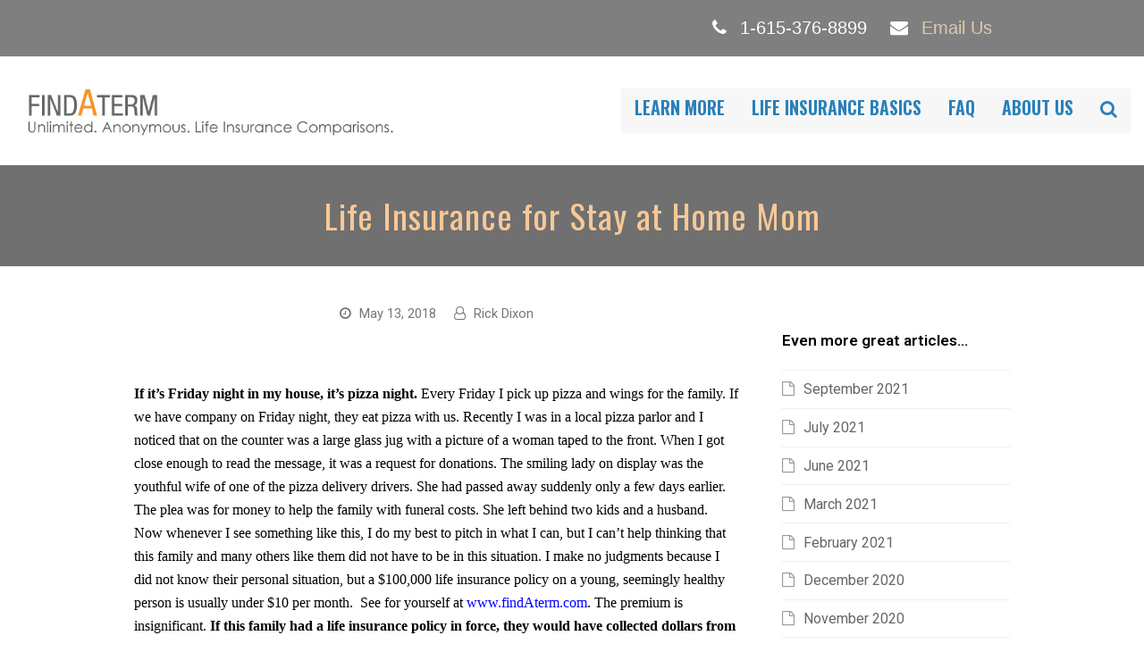

--- FILE ---
content_type: text/html; charset=UTF-8
request_url: https://findaterm.com/life-insurance-for-stay-at-home-mom/
body_size: 13308
content:
<!DOCTYPE html>
<html lang="en" itemscope itemtype="http://schema.org/WebPage">
<head>
<meta charset="UTF-8">
<link rel="profile" href="http://gmpg.org/xfn/11">
<meta name='robots' content='index, follow, max-image-preview:large, max-snippet:-1, max-video-preview:-1' />
<meta name="viewport" content="width=device-width, initial-scale=1">
<meta name="generator" content="Total WordPress Theme 4.9.2" />
<meta http-equiv="X-UA-Compatible" content="IE=edge" />

	<!-- This site is optimized with the Yoast SEO plugin v19.1 - https://yoast.com/wordpress/plugins/seo/ -->
	<title>Life Insurance for Stay at Home Mom - FindATerm</title>
	<meta name="description" content="Should a stay at home mom have a life insurance policy? Yes! And when you consider how affordable it can be, absolutely yes." />
	<link rel="canonical" href="https://findaterm.com/life-insurance-for-stay-at-home-mom/" />
	<meta property="og:locale" content="en_US" />
	<meta property="og:type" content="article" />
	<meta property="og:title" content="Life Insurance for Stay at Home Mom - FindATerm" />
	<meta property="og:description" content="Should a stay at home mom have a life insurance policy? Yes! And when you consider how affordable it can be, absolutely yes." />
	<meta property="og:url" content="https://findaterm.com/life-insurance-for-stay-at-home-mom/" />
	<meta property="og:site_name" content="FindATerm" />
	<meta property="article:published_time" content="2018-05-13T20:02:57+00:00" />
	<meta property="article:modified_time" content="2022-06-28T14:58:20+00:00" />
	<meta property="og:image" content="https://findaterm.com/wp-content/uploads/2016/01/Surround-Silence.png" />
	<meta name="twitter:label1" content="Written by" />
	<meta name="twitter:data1" content="Rick Dixon" />
	<meta name="twitter:label2" content="Est. reading time" />
	<meta name="twitter:data2" content="3 minutes" />
	<script type="application/ld+json" class="yoast-schema-graph">{"@context":"https://schema.org","@graph":[{"@type":"Organization","@id":"https://findaterm.com/#organization","name":"FindATerm","url":"https://findaterm.com/","sameAs":["https://www.youtube.com/watch?time_continue=11&amp;amp;amp;amp;v=xG60ZZ5vUP0&amp;amp;amp;amp;feature=emb_logo"],"logo":{"@type":"ImageObject","inLanguage":"en","@id":"https://findaterm.com/#/schema/logo/image/","url":"https://i0.wp.com/findaterm.com/wp-content/uploads/2019/06/findaterm-logo-lg.jpg?fit=582%2C85&ssl=1","contentUrl":"https://i0.wp.com/findaterm.com/wp-content/uploads/2019/06/findaterm-logo-lg.jpg?fit=582%2C85&ssl=1","width":582,"height":85,"caption":"FindATerm"},"image":{"@id":"https://findaterm.com/#/schema/logo/image/"}},{"@type":"WebSite","@id":"https://findaterm.com/#website","url":"https://findaterm.com/","name":"FindATerm | Term Life Insurance","description":"Unlimited, Anonymous, Life Insurance Comparisons","publisher":{"@id":"https://findaterm.com/#organization"},"potentialAction":[{"@type":"SearchAction","target":{"@type":"EntryPoint","urlTemplate":"https://findaterm.com/?s={search_term_string}"},"query-input":"required name=search_term_string"}],"inLanguage":"en"},{"@type":"ImageObject","inLanguage":"en","@id":"https://findaterm.com/life-insurance-for-stay-at-home-mom/#primaryimage","url":"https://findaterm.com/wp-content/uploads/2016/01/Surround-Silence.png","contentUrl":"https://findaterm.com/wp-content/uploads/2016/01/Surround-Silence.png","width":480,"height":360,"caption":"Life insurance for a non-working spouse"},{"@type":"WebPage","@id":"https://findaterm.com/life-insurance-for-stay-at-home-mom/#webpage","url":"https://findaterm.com/life-insurance-for-stay-at-home-mom/","name":"Life Insurance for Stay at Home Mom - FindATerm","isPartOf":{"@id":"https://findaterm.com/#website"},"primaryImageOfPage":{"@id":"https://findaterm.com/life-insurance-for-stay-at-home-mom/#primaryimage"},"datePublished":"2018-05-13T20:02:57+00:00","dateModified":"2022-06-28T14:58:20+00:00","description":"Should a stay at home mom have a life insurance policy? Yes! And when you consider how affordable it can be, absolutely yes.","breadcrumb":{"@id":"https://findaterm.com/life-insurance-for-stay-at-home-mom/#breadcrumb"},"inLanguage":"en","potentialAction":[{"@type":"ReadAction","target":["https://findaterm.com/life-insurance-for-stay-at-home-mom/"]}]},{"@type":"BreadcrumbList","@id":"https://findaterm.com/life-insurance-for-stay-at-home-mom/#breadcrumb","itemListElement":[{"@type":"ListItem","position":1,"name":"Home","item":"https://findaterm.com/"},{"@type":"ListItem","position":2,"name":"Life Insurance for Stay at Home Mom"}]},{"@type":"Article","@id":"https://findaterm.com/life-insurance-for-stay-at-home-mom/#article","isPartOf":{"@id":"https://findaterm.com/life-insurance-for-stay-at-home-mom/#webpage"},"author":{"@id":"https://findaterm.com/#/schema/person/5dab1146d67cf1ca631a7326f2b4673c"},"headline":"Life Insurance for Stay at Home Mom","datePublished":"2018-05-13T20:02:57+00:00","dateModified":"2022-06-28T14:58:20+00:00","mainEntityOfPage":{"@id":"https://findaterm.com/life-insurance-for-stay-at-home-mom/#webpage"},"wordCount":471,"publisher":{"@id":"https://findaterm.com/#organization"},"image":{"@id":"https://findaterm.com/life-insurance-for-stay-at-home-mom/#primaryimage"},"thumbnailUrl":"https://findaterm.com/wp-content/uploads/2016/01/Surround-Silence.png","articleSection":["Family Planning","Life Insurance Insights"],"inLanguage":"en"},{"@type":"Person","@id":"https://findaterm.com/#/schema/person/5dab1146d67cf1ca631a7326f2b4673c","name":"Rick Dixon","image":{"@type":"ImageObject","inLanguage":"en","@id":"https://findaterm.com/#/schema/person/image/","url":"https://secure.gravatar.com/avatar/24c6a17dc957b7eccd1757a6551576ee?s=96&d=mm&r=g","contentUrl":"https://secure.gravatar.com/avatar/24c6a17dc957b7eccd1757a6551576ee?s=96&d=mm&r=g","caption":"Rick Dixon"},"url":"https://findaterm.com/author/quoty/"}]}</script>
	<!-- / Yoast SEO plugin. -->


<link rel='dns-prefetch' href='//fonts.googleapis.com' />
<link rel='dns-prefetch' href='//s.w.org' />
<link rel="alternate" type="application/rss+xml" title="FindATerm &raquo; Feed" href="https://findaterm.com/feed/" />
<link rel="alternate" type="application/rss+xml" title="FindATerm &raquo; Comments Feed" href="https://findaterm.com/comments/feed/" />
<link rel="alternate" type="application/rss+xml" title="FindATerm &raquo; Life Insurance for Stay at Home Mom Comments Feed" href="https://findaterm.com/life-insurance-for-stay-at-home-mom/feed/" />
		<!-- This site uses the Google Analytics by MonsterInsights plugin v8.6.0 - Using Analytics tracking - https://www.monsterinsights.com/ -->
							<script src="//www.googletagmanager.com/gtag/js?id=UA-53569775-1"  data-cfasync="false" data-wpfc-render="false" type="text/javascript" async></script>
			<script data-cfasync="false" data-wpfc-render="false" type="text/javascript">
				var mi_version = '8.6.0';
				var mi_track_user = true;
				var mi_no_track_reason = '';
				
								var disableStrs = [
															'ga-disable-UA-53569775-1',
									];

				/* Function to detect opted out users */
				function __gtagTrackerIsOptedOut() {
					for ( var index = 0; index < disableStrs.length; index++ ) {
						if ( document.cookie.indexOf( disableStrs[ index ] + '=true' ) > -1 ) {
							return true;
						}
					}

					return false;
				}

				/* Disable tracking if the opt-out cookie exists. */
				if ( __gtagTrackerIsOptedOut() ) {
					for ( var index = 0; index < disableStrs.length; index++ ) {
						window[ disableStrs[ index ] ] = true;
					}
				}

				/* Opt-out function */
				function __gtagTrackerOptout() {
					for ( var index = 0; index < disableStrs.length; index++ ) {
						document.cookie = disableStrs[ index ] + '=true; expires=Thu, 31 Dec 2099 23:59:59 UTC; path=/';
						window[ disableStrs[ index ] ] = true;
					}
				}

				if ( 'undefined' === typeof gaOptout ) {
					function gaOptout() {
						__gtagTrackerOptout();
					}
				}
								window.dataLayer = window.dataLayer || [];

				window.MonsterInsightsDualTracker = {
					helpers: {},
					trackers: {},
				};
				if ( mi_track_user ) {
					function __gtagDataLayer() {
						dataLayer.push( arguments );
					}

					function __gtagTracker( type, name, parameters ) {
						if (!parameters) {
							parameters = {};
						}

						if (parameters.send_to) {
							__gtagDataLayer.apply( null, arguments );
							return;
						}

						if ( type === 'event' ) {
							
															parameters.send_to = monsterinsights_frontend.ua;
								__gtagDataLayer( type, name, parameters );
													} else {
							__gtagDataLayer.apply( null, arguments );
						}
					}
					__gtagTracker( 'js', new Date() );
					__gtagTracker( 'set', {
						'developer_id.dZGIzZG' : true,
											} );
															__gtagTracker( 'config', 'UA-53569775-1', {"forceSSL":"true"} );
										window.gtag = __gtagTracker;											(function () {
							/* https://developers.google.com/analytics/devguides/collection/analyticsjs/ */
							/* ga and __gaTracker compatibility shim. */
							var noopfn = function () {
								return null;
							};
							var newtracker = function () {
								return new Tracker();
							};
							var Tracker = function () {
								return null;
							};
							var p = Tracker.prototype;
							p.get = noopfn;
							p.set = noopfn;
							p.send = function (){
								var args = Array.prototype.slice.call(arguments);
								args.unshift( 'send' );
								__gaTracker.apply(null, args);
							};
							var __gaTracker = function () {
								var len = arguments.length;
								if ( len === 0 ) {
									return;
								}
								var f = arguments[len - 1];
								if ( typeof f !== 'object' || f === null || typeof f.hitCallback !== 'function' ) {
									if ( 'send' === arguments[0] ) {
										var hitConverted, hitObject = false, action;
										if ( 'event' === arguments[1] ) {
											if ( 'undefined' !== typeof arguments[3] ) {
												hitObject = {
													'eventAction': arguments[3],
													'eventCategory': arguments[2],
													'eventLabel': arguments[4],
													'value': arguments[5] ? arguments[5] : 1,
												}
											}
										}
										if ( 'pageview' === arguments[1] ) {
											if ( 'undefined' !== typeof arguments[2] ) {
												hitObject = {
													'eventAction': 'page_view',
													'page_path' : arguments[2],
												}
											}
										}
										if ( typeof arguments[2] === 'object' ) {
											hitObject = arguments[2];
										}
										if ( typeof arguments[5] === 'object' ) {
											Object.assign( hitObject, arguments[5] );
										}
										if ( 'undefined' !== typeof arguments[1].hitType ) {
											hitObject = arguments[1];
											if ( 'pageview' === hitObject.hitType ) {
												hitObject.eventAction = 'page_view';
											}
										}
										if ( hitObject ) {
											action = 'timing' === arguments[1].hitType ? 'timing_complete' : hitObject.eventAction;
											hitConverted = mapArgs( hitObject );
											__gtagTracker( 'event', action, hitConverted );
										}
									}
									return;
								}

								function mapArgs( args ) {
									var arg, hit = {};
									var gaMap = {
										'eventCategory': 'event_category',
										'eventAction': 'event_action',
										'eventLabel': 'event_label',
										'eventValue': 'event_value',
										'nonInteraction': 'non_interaction',
										'timingCategory': 'event_category',
										'timingVar': 'name',
										'timingValue': 'value',
										'timingLabel': 'event_label',
										'page' : 'page_path',
										'location' : 'page_location',
										'title' : 'page_title',
									};
									for ( arg in args ) {
																				if ( ! ( ! args.hasOwnProperty(arg) || ! gaMap.hasOwnProperty(arg) ) ) {
											hit[gaMap[arg]] = args[arg];
										} else {
											hit[arg] = args[arg];
										}
									}
									return hit;
								}

								try {
									f.hitCallback();
								} catch ( ex ) {
								}
							};
							__gaTracker.create = newtracker;
							__gaTracker.getByName = newtracker;
							__gaTracker.getAll = function () {
								return [];
							};
							__gaTracker.remove = noopfn;
							__gaTracker.loaded = true;
							window['__gaTracker'] = __gaTracker;
						})();
									} else {
										console.log( "" );
					( function () {
							function __gtagTracker() {
								return null;
							}
							window['__gtagTracker'] = __gtagTracker;
							window['gtag'] = __gtagTracker;
					} )();
									}
			</script>
				<!-- / Google Analytics by MonsterInsights -->
		<link rel='stylesheet' id='js_composer_front-css'  href='https://findaterm.com/wp-content/plugins/js_composer/assets/css/js_composer.min.css?ver=6.0.3' type='text/css' media='all' />
<link rel='stylesheet' id='wp-block-library-css'  href='https://findaterm.com/wp-includes/css/dist/block-library/style.min.css?ver=6.0.11' type='text/css' media='all' />
<link rel='stylesheet' id='simple-sitemap-css-css'  href='https://findaterm.com/wp-content/plugins/simple-sitemap/lib/assets/css/simple-sitemap.css?ver=3.5.5' type='text/css' media='all' />
<style id='global-styles-inline-css' type='text/css'>
body{--wp--preset--color--black: #000000;--wp--preset--color--cyan-bluish-gray: #abb8c3;--wp--preset--color--white: #ffffff;--wp--preset--color--pale-pink: #f78da7;--wp--preset--color--vivid-red: #cf2e2e;--wp--preset--color--luminous-vivid-orange: #ff6900;--wp--preset--color--luminous-vivid-amber: #fcb900;--wp--preset--color--light-green-cyan: #7bdcb5;--wp--preset--color--vivid-green-cyan: #00d084;--wp--preset--color--pale-cyan-blue: #8ed1fc;--wp--preset--color--vivid-cyan-blue: #0693e3;--wp--preset--color--vivid-purple: #9b51e0;--wp--preset--gradient--vivid-cyan-blue-to-vivid-purple: linear-gradient(135deg,rgba(6,147,227,1) 0%,rgb(155,81,224) 100%);--wp--preset--gradient--light-green-cyan-to-vivid-green-cyan: linear-gradient(135deg,rgb(122,220,180) 0%,rgb(0,208,130) 100%);--wp--preset--gradient--luminous-vivid-amber-to-luminous-vivid-orange: linear-gradient(135deg,rgba(252,185,0,1) 0%,rgba(255,105,0,1) 100%);--wp--preset--gradient--luminous-vivid-orange-to-vivid-red: linear-gradient(135deg,rgba(255,105,0,1) 0%,rgb(207,46,46) 100%);--wp--preset--gradient--very-light-gray-to-cyan-bluish-gray: linear-gradient(135deg,rgb(238,238,238) 0%,rgb(169,184,195) 100%);--wp--preset--gradient--cool-to-warm-spectrum: linear-gradient(135deg,rgb(74,234,220) 0%,rgb(151,120,209) 20%,rgb(207,42,186) 40%,rgb(238,44,130) 60%,rgb(251,105,98) 80%,rgb(254,248,76) 100%);--wp--preset--gradient--blush-light-purple: linear-gradient(135deg,rgb(255,206,236) 0%,rgb(152,150,240) 100%);--wp--preset--gradient--blush-bordeaux: linear-gradient(135deg,rgb(254,205,165) 0%,rgb(254,45,45) 50%,rgb(107,0,62) 100%);--wp--preset--gradient--luminous-dusk: linear-gradient(135deg,rgb(255,203,112) 0%,rgb(199,81,192) 50%,rgb(65,88,208) 100%);--wp--preset--gradient--pale-ocean: linear-gradient(135deg,rgb(255,245,203) 0%,rgb(182,227,212) 50%,rgb(51,167,181) 100%);--wp--preset--gradient--electric-grass: linear-gradient(135deg,rgb(202,248,128) 0%,rgb(113,206,126) 100%);--wp--preset--gradient--midnight: linear-gradient(135deg,rgb(2,3,129) 0%,rgb(40,116,252) 100%);--wp--preset--duotone--dark-grayscale: url('#wp-duotone-dark-grayscale');--wp--preset--duotone--grayscale: url('#wp-duotone-grayscale');--wp--preset--duotone--purple-yellow: url('#wp-duotone-purple-yellow');--wp--preset--duotone--blue-red: url('#wp-duotone-blue-red');--wp--preset--duotone--midnight: url('#wp-duotone-midnight');--wp--preset--duotone--magenta-yellow: url('#wp-duotone-magenta-yellow');--wp--preset--duotone--purple-green: url('#wp-duotone-purple-green');--wp--preset--duotone--blue-orange: url('#wp-duotone-blue-orange');--wp--preset--font-size--small: 13px;--wp--preset--font-size--medium: 20px;--wp--preset--font-size--large: 36px;--wp--preset--font-size--x-large: 42px;}.has-black-color{color: var(--wp--preset--color--black) !important;}.has-cyan-bluish-gray-color{color: var(--wp--preset--color--cyan-bluish-gray) !important;}.has-white-color{color: var(--wp--preset--color--white) !important;}.has-pale-pink-color{color: var(--wp--preset--color--pale-pink) !important;}.has-vivid-red-color{color: var(--wp--preset--color--vivid-red) !important;}.has-luminous-vivid-orange-color{color: var(--wp--preset--color--luminous-vivid-orange) !important;}.has-luminous-vivid-amber-color{color: var(--wp--preset--color--luminous-vivid-amber) !important;}.has-light-green-cyan-color{color: var(--wp--preset--color--light-green-cyan) !important;}.has-vivid-green-cyan-color{color: var(--wp--preset--color--vivid-green-cyan) !important;}.has-pale-cyan-blue-color{color: var(--wp--preset--color--pale-cyan-blue) !important;}.has-vivid-cyan-blue-color{color: var(--wp--preset--color--vivid-cyan-blue) !important;}.has-vivid-purple-color{color: var(--wp--preset--color--vivid-purple) !important;}.has-black-background-color{background-color: var(--wp--preset--color--black) !important;}.has-cyan-bluish-gray-background-color{background-color: var(--wp--preset--color--cyan-bluish-gray) !important;}.has-white-background-color{background-color: var(--wp--preset--color--white) !important;}.has-pale-pink-background-color{background-color: var(--wp--preset--color--pale-pink) !important;}.has-vivid-red-background-color{background-color: var(--wp--preset--color--vivid-red) !important;}.has-luminous-vivid-orange-background-color{background-color: var(--wp--preset--color--luminous-vivid-orange) !important;}.has-luminous-vivid-amber-background-color{background-color: var(--wp--preset--color--luminous-vivid-amber) !important;}.has-light-green-cyan-background-color{background-color: var(--wp--preset--color--light-green-cyan) !important;}.has-vivid-green-cyan-background-color{background-color: var(--wp--preset--color--vivid-green-cyan) !important;}.has-pale-cyan-blue-background-color{background-color: var(--wp--preset--color--pale-cyan-blue) !important;}.has-vivid-cyan-blue-background-color{background-color: var(--wp--preset--color--vivid-cyan-blue) !important;}.has-vivid-purple-background-color{background-color: var(--wp--preset--color--vivid-purple) !important;}.has-black-border-color{border-color: var(--wp--preset--color--black) !important;}.has-cyan-bluish-gray-border-color{border-color: var(--wp--preset--color--cyan-bluish-gray) !important;}.has-white-border-color{border-color: var(--wp--preset--color--white) !important;}.has-pale-pink-border-color{border-color: var(--wp--preset--color--pale-pink) !important;}.has-vivid-red-border-color{border-color: var(--wp--preset--color--vivid-red) !important;}.has-luminous-vivid-orange-border-color{border-color: var(--wp--preset--color--luminous-vivid-orange) !important;}.has-luminous-vivid-amber-border-color{border-color: var(--wp--preset--color--luminous-vivid-amber) !important;}.has-light-green-cyan-border-color{border-color: var(--wp--preset--color--light-green-cyan) !important;}.has-vivid-green-cyan-border-color{border-color: var(--wp--preset--color--vivid-green-cyan) !important;}.has-pale-cyan-blue-border-color{border-color: var(--wp--preset--color--pale-cyan-blue) !important;}.has-vivid-cyan-blue-border-color{border-color: var(--wp--preset--color--vivid-cyan-blue) !important;}.has-vivid-purple-border-color{border-color: var(--wp--preset--color--vivid-purple) !important;}.has-vivid-cyan-blue-to-vivid-purple-gradient-background{background: var(--wp--preset--gradient--vivid-cyan-blue-to-vivid-purple) !important;}.has-light-green-cyan-to-vivid-green-cyan-gradient-background{background: var(--wp--preset--gradient--light-green-cyan-to-vivid-green-cyan) !important;}.has-luminous-vivid-amber-to-luminous-vivid-orange-gradient-background{background: var(--wp--preset--gradient--luminous-vivid-amber-to-luminous-vivid-orange) !important;}.has-luminous-vivid-orange-to-vivid-red-gradient-background{background: var(--wp--preset--gradient--luminous-vivid-orange-to-vivid-red) !important;}.has-very-light-gray-to-cyan-bluish-gray-gradient-background{background: var(--wp--preset--gradient--very-light-gray-to-cyan-bluish-gray) !important;}.has-cool-to-warm-spectrum-gradient-background{background: var(--wp--preset--gradient--cool-to-warm-spectrum) !important;}.has-blush-light-purple-gradient-background{background: var(--wp--preset--gradient--blush-light-purple) !important;}.has-blush-bordeaux-gradient-background{background: var(--wp--preset--gradient--blush-bordeaux) !important;}.has-luminous-dusk-gradient-background{background: var(--wp--preset--gradient--luminous-dusk) !important;}.has-pale-ocean-gradient-background{background: var(--wp--preset--gradient--pale-ocean) !important;}.has-electric-grass-gradient-background{background: var(--wp--preset--gradient--electric-grass) !important;}.has-midnight-gradient-background{background: var(--wp--preset--gradient--midnight) !important;}.has-small-font-size{font-size: var(--wp--preset--font-size--small) !important;}.has-medium-font-size{font-size: var(--wp--preset--font-size--medium) !important;}.has-large-font-size{font-size: var(--wp--preset--font-size--large) !important;}.has-x-large-font-size{font-size: var(--wp--preset--font-size--x-large) !important;}
</style>
<link rel='stylesheet' id='contact-form-7-css'  href='https://findaterm.com/wp-content/plugins/contact-form-7/includes/css/styles.css?ver=5.6' type='text/css' media='all' />
<link rel='stylesheet' id='rs-plugin-settings-css'  href='https://findaterm.com/wp-content/plugins/revslider/public/assets/css/settings.css?ver=5.4.8.3' type='text/css' media='all' />
<style id='rs-plugin-settings-inline-css' type='text/css'>
#rs-demo-id {}
</style>
<link rel='stylesheet' id='wpex-style-css'  href='https://findaterm.com/wp-content/themes/Total/style.css?ver=4.9.2' type='text/css' media='all' />
<link rel='stylesheet' id='wpex-visual-composer-css'  href='https://findaterm.com/wp-content/themes/Total/assets/css/wpex-visual-composer.css?ver=4.9.2' type='text/css' media='all' />
<link rel='stylesheet' id='wpex-google-font-roboto-css'  href='//fonts.googleapis.com/css?family=Roboto:100,200,300,400,500,600,700,800,900,100i,200i,300i,400i,500i,600i,700i,800i,900i&#038;subset=latin' type='text/css' media='all' />
<link rel='stylesheet' id='wpex-google-font-oswald-css'  href='//fonts.googleapis.com/css?family=Oswald:100,200,300,400,500,600,700,800,900,100i,200i,300i,400i,500i,600i,700i,800i,900i&#038;subset=latin' type='text/css' media='all' />
<link rel='stylesheet' id='wpex-google-font-open-sans-condensed-css'  href='//fonts.googleapis.com/css?family=Open+Sans+Condensed:100,200,300,400,500,600,700,800,900,100i,200i,300i,400i,500i,600i,700i,800i,900i&#038;subset=latin' type='text/css' media='all' />
<!--[if lt IE 9]>
<link rel='stylesheet' id='vc_lte_ie9-css'  href='https://findaterm.com/wp-content/plugins/js_composer/assets/css/vc_lte_ie9.min.css?ver=6.0.3' type='text/css' media='screen' />
<![endif]-->
<!--[if IE 8]>
<link rel='stylesheet' id='wpex-ie8-css'  href='https://findaterm.com/wp-content/themes/Total/assets/css/wpex-ie8.css?ver=4.9.2' type='text/css' media='all' />
<![endif]-->
<!--[if IE 9]>
<link rel='stylesheet' id='wpex-ie9-css'  href='https://findaterm.com/wp-content/themes/Total/assets/css/wpex-ie9.css?ver=4.9.2' type='text/css' media='all' />
<![endif]-->
<script type='text/javascript' src='https://findaterm.com/wp-content/plugins/google-analytics-for-wordpress/assets/js/frontend-gtag.min.js?ver=8.6.0' id='monsterinsights-frontend-script-js'></script>
<script data-cfasync="false" data-wpfc-render="false" type="text/javascript" id='monsterinsights-frontend-script-js-extra'>/* <![CDATA[ */
var monsterinsights_frontend = {"js_events_tracking":"true","download_extensions":"doc,pdf,ppt,zip,xls,docx,pptx,xlsx","inbound_paths":"[]","home_url":"https:\/\/findaterm.com","hash_tracking":"false","ua":"UA-53569775-1","v4_id":""};/* ]]> */
</script>
<script type='text/javascript' src='https://findaterm.com/wp-includes/js/jquery/jquery.min.js?ver=3.6.0' id='jquery-core-js'></script>
<script type='text/javascript' src='https://findaterm.com/wp-includes/js/jquery/jquery-migrate.min.js?ver=3.3.2' id='jquery-migrate-js'></script>
<script type='text/javascript' src='https://findaterm.com/wp-content/plugins/revslider/public/assets/js/jquery.themepunch.tools.min.js?ver=5.4.8.3' id='tp-tools-js'></script>
<script type='text/javascript' src='https://findaterm.com/wp-content/plugins/revslider/public/assets/js/jquery.themepunch.revolution.min.js?ver=5.4.8.3' id='revmin-js'></script>
<!--[if lt IE 9]>
<script type='text/javascript' src='https://findaterm.com/wp-content/themes/Total/assets/js/dynamic/html5.js?ver=4.9.2' id='wpex-html5shiv-js'></script>
<![endif]-->
<link rel="https://api.w.org/" href="https://findaterm.com/wp-json/" /><link rel="alternate" type="application/json" href="https://findaterm.com/wp-json/wp/v2/posts/398" /><link rel="EditURI" type="application/rsd+xml" title="RSD" href="https://findaterm.com/xmlrpc.php?rsd" />
<link rel="wlwmanifest" type="application/wlwmanifest+xml" href="https://findaterm.com/wp-includes/wlwmanifest.xml" /> 
<meta name="generator" content="WordPress 6.0.11" />
<link rel='shortlink' href='https://findaterm.com/?p=398' />
<link rel="alternate" type="application/json+oembed" href="https://findaterm.com/wp-json/oembed/1.0/embed?url=https%3A%2F%2Ffindaterm.com%2Flife-insurance-for-stay-at-home-mom%2F" />
<link rel="alternate" type="text/xml+oembed" href="https://findaterm.com/wp-json/oembed/1.0/embed?url=https%3A%2F%2Ffindaterm.com%2Flife-insurance-for-stay-at-home-mom%2F&#038;format=xml" />
<noscript><style>body .wpex-vc-row-stretched, body .vc_row-o-full-height { visibility: visible; }</style></noscript><link rel="icon" href="https://findaterm.com/wp-content/uploads/2019/06/findaterm-logo-45x45.jpg" sizes="32x32" />
<link rel="icon" href="https://findaterm.com/wp-content/uploads/2019/06/findaterm-logo.jpg" sizes="192x192" />
<link rel="apple-touch-icon" href="https://findaterm.com/wp-content/uploads/2019/06/findaterm-logo.jpg" />
<meta name="msapplication-TileImage" content="https://findaterm.com/wp-content/uploads/2019/06/findaterm-logo.jpg" />
<script type="text/javascript">function setREVStartSize(e){									
						try{ e.c=jQuery(e.c);var i=jQuery(window).width(),t=9999,r=0,n=0,l=0,f=0,s=0,h=0;
							if(e.responsiveLevels&&(jQuery.each(e.responsiveLevels,function(e,f){f>i&&(t=r=f,l=e),i>f&&f>r&&(r=f,n=e)}),t>r&&(l=n)),f=e.gridheight[l]||e.gridheight[0]||e.gridheight,s=e.gridwidth[l]||e.gridwidth[0]||e.gridwidth,h=i/s,h=h>1?1:h,f=Math.round(h*f),"fullscreen"==e.sliderLayout){var u=(e.c.width(),jQuery(window).height());if(void 0!=e.fullScreenOffsetContainer){var c=e.fullScreenOffsetContainer.split(",");if (c) jQuery.each(c,function(e,i){u=jQuery(i).length>0?u-jQuery(i).outerHeight(!0):u}),e.fullScreenOffset.split("%").length>1&&void 0!=e.fullScreenOffset&&e.fullScreenOffset.length>0?u-=jQuery(window).height()*parseInt(e.fullScreenOffset,0)/100:void 0!=e.fullScreenOffset&&e.fullScreenOffset.length>0&&(u-=parseInt(e.fullScreenOffset,0))}f=u}else void 0!=e.minHeight&&f<e.minHeight&&(f=e.minHeight);e.c.closest(".rev_slider_wrapper").css({height:f})					
						}catch(d){console.log("Failure at Presize of Slider:"+d)}						
					};</script>
		<style type="text/css" id="wp-custom-css">
			.list-spacer ol li{margin:1em 0}.center-img{text-align:center}		</style>
		<noscript><style> .wpb_animate_when_almost_visible { opacity: 1; }</style></noscript><style type="text/css" data-type="wpex-css" id="wpex-css">/*VC META CSS*/.vc_custom_1578615173454{background-image:url(https://findaterm.com/wp-content/uploads/2020/01/term-life-insurance-calculator1.png?id=809) !important;border-radius:5px !important}.vc_custom_1578615766336{padding-top:5px !important;padding-right:20px !important;padding-bottom:20px !important;padding-left:20px !important}/*TYPOGRAPHY*/body{font-family:"Roboto","Helvetica Neue",Arial,sans-serif;font-size:16px}#top-bar-content{font-family:Arial,Helvetica,sans-serif;font-size:20px}#site-navigation .dropdown-menu .link-inner{font-family:"Oswald";font-weight:600;font-size:20px;letter-spacing:0;text-transform:uppercase}.page-header .page-header-title{font-family:"Oswald";font-size:38px;letter-spacing:1px}.entry h1{font-family:"Open Sans Condensed";font-weight:500;font-size:40px;color:#757575}.entry h2{font-family:"Oswald";font-size:32px;color:#dd8502}.entry h3{font-family:"Oswald";font-size:28px;color:#707070}.entry h4{font-family:"Oswald";font-size:24px}/*Shrink Fixed header*/.shrink-sticky-header #site-logo img{max-height:60px !important}.sticky-header-shrunk #site-header-inner{height:70px}.shrink-sticky-header.sticky-header-shrunk .navbar-style-five .dropdown-menu >li >a{height:50px}.shrink-sticky-header.sticky-header-shrunk #site-logo img{max-height:50px !important}/*CUSTOMIZER STYLING*/.page-header.wpex-supports-mods{background-color:#707070}.page-header.wpex-supports-mods .page-header-title{color:#f7c896}#top-bar-wrap{background-color:#7f7f7f;color:#ffffff}.wpex-top-bar-sticky{background-color:#7f7f7f}#top-bar-content strong{color:#ffffff}#top-bar-content a{color:#ddcbaf}#top-bar-social-alt a{color:#ddcbaf}#top-bar-content a:hover{color:#dd8500}#top-bar-social-alt a:hover{color:#dd8500}#site-navigation .dropdown-menu >li.menu-item >a{color:#2a80ba;background-color:#f7f7f7}#site-navigation .dropdown-menu >li.menu-item >a:hover,#site-navigation .dropdown-menu >li.menu-item.dropdown.sfHover >a{color:#dd9933}#site-navigation .dropdown-menu >li.menu-item.current-menu-item >a,#site-navigation .dropdown-menu >li.menu-item.current-menu-parent >a{color:#eaeaea;background-color:#2a80ba}.vc_column-inner{margin-bottom:40px}</style></head>

<body class="post-template-default single single-post postid-398 single-format-standard wp-custom-logo wpex-theme wpex-responsive full-width-main-layout no-composer wpex-live-site content-right-sidebar has-sidebar has-topbar post-in-category-family-planning post-in-category-life-insurance-insights sidebar-widget-icons hasnt-overlay-header wpex-mobile-toggle-menu-icon_buttons has-mobile-menu wpex-share-p-horizontal wpb-js-composer js-comp-ver-6.0.3 vc_responsive">

	<svg xmlns="http://www.w3.org/2000/svg" viewBox="0 0 0 0" width="0" height="0" focusable="false" role="none" style="visibility: hidden; position: absolute; left: -9999px; overflow: hidden;" ><defs><filter id="wp-duotone-dark-grayscale"><feColorMatrix color-interpolation-filters="sRGB" type="matrix" values=" .299 .587 .114 0 0 .299 .587 .114 0 0 .299 .587 .114 0 0 .299 .587 .114 0 0 " /><feComponentTransfer color-interpolation-filters="sRGB" ><feFuncR type="table" tableValues="0 0.49803921568627" /><feFuncG type="table" tableValues="0 0.49803921568627" /><feFuncB type="table" tableValues="0 0.49803921568627" /><feFuncA type="table" tableValues="1 1" /></feComponentTransfer><feComposite in2="SourceGraphic" operator="in" /></filter></defs></svg><svg xmlns="http://www.w3.org/2000/svg" viewBox="0 0 0 0" width="0" height="0" focusable="false" role="none" style="visibility: hidden; position: absolute; left: -9999px; overflow: hidden;" ><defs><filter id="wp-duotone-grayscale"><feColorMatrix color-interpolation-filters="sRGB" type="matrix" values=" .299 .587 .114 0 0 .299 .587 .114 0 0 .299 .587 .114 0 0 .299 .587 .114 0 0 " /><feComponentTransfer color-interpolation-filters="sRGB" ><feFuncR type="table" tableValues="0 1" /><feFuncG type="table" tableValues="0 1" /><feFuncB type="table" tableValues="0 1" /><feFuncA type="table" tableValues="1 1" /></feComponentTransfer><feComposite in2="SourceGraphic" operator="in" /></filter></defs></svg><svg xmlns="http://www.w3.org/2000/svg" viewBox="0 0 0 0" width="0" height="0" focusable="false" role="none" style="visibility: hidden; position: absolute; left: -9999px; overflow: hidden;" ><defs><filter id="wp-duotone-purple-yellow"><feColorMatrix color-interpolation-filters="sRGB" type="matrix" values=" .299 .587 .114 0 0 .299 .587 .114 0 0 .299 .587 .114 0 0 .299 .587 .114 0 0 " /><feComponentTransfer color-interpolation-filters="sRGB" ><feFuncR type="table" tableValues="0.54901960784314 0.98823529411765" /><feFuncG type="table" tableValues="0 1" /><feFuncB type="table" tableValues="0.71764705882353 0.25490196078431" /><feFuncA type="table" tableValues="1 1" /></feComponentTransfer><feComposite in2="SourceGraphic" operator="in" /></filter></defs></svg><svg xmlns="http://www.w3.org/2000/svg" viewBox="0 0 0 0" width="0" height="0" focusable="false" role="none" style="visibility: hidden; position: absolute; left: -9999px; overflow: hidden;" ><defs><filter id="wp-duotone-blue-red"><feColorMatrix color-interpolation-filters="sRGB" type="matrix" values=" .299 .587 .114 0 0 .299 .587 .114 0 0 .299 .587 .114 0 0 .299 .587 .114 0 0 " /><feComponentTransfer color-interpolation-filters="sRGB" ><feFuncR type="table" tableValues="0 1" /><feFuncG type="table" tableValues="0 0.27843137254902" /><feFuncB type="table" tableValues="0.5921568627451 0.27843137254902" /><feFuncA type="table" tableValues="1 1" /></feComponentTransfer><feComposite in2="SourceGraphic" operator="in" /></filter></defs></svg><svg xmlns="http://www.w3.org/2000/svg" viewBox="0 0 0 0" width="0" height="0" focusable="false" role="none" style="visibility: hidden; position: absolute; left: -9999px; overflow: hidden;" ><defs><filter id="wp-duotone-midnight"><feColorMatrix color-interpolation-filters="sRGB" type="matrix" values=" .299 .587 .114 0 0 .299 .587 .114 0 0 .299 .587 .114 0 0 .299 .587 .114 0 0 " /><feComponentTransfer color-interpolation-filters="sRGB" ><feFuncR type="table" tableValues="0 0" /><feFuncG type="table" tableValues="0 0.64705882352941" /><feFuncB type="table" tableValues="0 1" /><feFuncA type="table" tableValues="1 1" /></feComponentTransfer><feComposite in2="SourceGraphic" operator="in" /></filter></defs></svg><svg xmlns="http://www.w3.org/2000/svg" viewBox="0 0 0 0" width="0" height="0" focusable="false" role="none" style="visibility: hidden; position: absolute; left: -9999px; overflow: hidden;" ><defs><filter id="wp-duotone-magenta-yellow"><feColorMatrix color-interpolation-filters="sRGB" type="matrix" values=" .299 .587 .114 0 0 .299 .587 .114 0 0 .299 .587 .114 0 0 .299 .587 .114 0 0 " /><feComponentTransfer color-interpolation-filters="sRGB" ><feFuncR type="table" tableValues="0.78039215686275 1" /><feFuncG type="table" tableValues="0 0.94901960784314" /><feFuncB type="table" tableValues="0.35294117647059 0.47058823529412" /><feFuncA type="table" tableValues="1 1" /></feComponentTransfer><feComposite in2="SourceGraphic" operator="in" /></filter></defs></svg><svg xmlns="http://www.w3.org/2000/svg" viewBox="0 0 0 0" width="0" height="0" focusable="false" role="none" style="visibility: hidden; position: absolute; left: -9999px; overflow: hidden;" ><defs><filter id="wp-duotone-purple-green"><feColorMatrix color-interpolation-filters="sRGB" type="matrix" values=" .299 .587 .114 0 0 .299 .587 .114 0 0 .299 .587 .114 0 0 .299 .587 .114 0 0 " /><feComponentTransfer color-interpolation-filters="sRGB" ><feFuncR type="table" tableValues="0.65098039215686 0.40392156862745" /><feFuncG type="table" tableValues="0 1" /><feFuncB type="table" tableValues="0.44705882352941 0.4" /><feFuncA type="table" tableValues="1 1" /></feComponentTransfer><feComposite in2="SourceGraphic" operator="in" /></filter></defs></svg><svg xmlns="http://www.w3.org/2000/svg" viewBox="0 0 0 0" width="0" height="0" focusable="false" role="none" style="visibility: hidden; position: absolute; left: -9999px; overflow: hidden;" ><defs><filter id="wp-duotone-blue-orange"><feColorMatrix color-interpolation-filters="sRGB" type="matrix" values=" .299 .587 .114 0 0 .299 .587 .114 0 0 .299 .587 .114 0 0 .299 .587 .114 0 0 " /><feComponentTransfer color-interpolation-filters="sRGB" ><feFuncR type="table" tableValues="0.098039215686275 1" /><feFuncG type="table" tableValues="0 0.66274509803922" /><feFuncB type="table" tableValues="0.84705882352941 0.41960784313725" /><feFuncA type="table" tableValues="1 1" /></feComponentTransfer><feComposite in2="SourceGraphic" operator="in" /></filter></defs></svg>
	
	<div class="wpex-site-overlay"></div>
<a href="#content" class="skip-to-content">skip to Main Content</a><span data-ls_id="#site_top"></span>
	<div id="outer-wrap" class="clr">

		
		<div id="wrap" class="clr">

			

	<div id="top-bar-wrap" class="clr wpex-top-bar-sticky">
		<div id="top-bar" class="clr container">
			

	<div id="top-bar-content" class="wpex-clr has-content top-bar-right">

		
		
			<span class="wpex-inline"><span class="ticon ticon-phone"></span> 1-615-376-8899</span>
<span class="wpex-inline"><span class="ticon ticon-envelope"></span> <a href="mailto:rick@rickdixoninsurance.com">
Email Us</a></span>


		
	</div><!-- #top-bar-content -->

		</div><!-- #top-bar -->
	</div><!-- #top-bar-wrap -->



<header id="site-header" class="header-one wpex-full-width fixed-scroll shrink-sticky-header dyn-styles clr" itemscope="itemscope" itemtype="http://schema.org/WPHeader">

	
	<div id="site-header-inner" class="container clr">

		
<div id="site-logo" class="site-branding clr header-one-logo">
	<div id="site-logo-inner" class="clr"><a href="https://findaterm.com/" rel="home" class="main-logo"><img src="https://findaterm.com/wp-content/uploads/2019/06/findaterm-logo-lg.jpg" alt="FindATerm" class="logo-img" data-no-retina="data-no-retina" height="600" /></a></div>
</div>
	
	<div id="site-navigation-wrap" class="navbar-style-one wpex-dropdowns-caret hide-at-mm-breakpoint clr">

		<nav id="site-navigation" class="navigation main-navigation clr" itemscope="itemscope" itemtype="http://schema.org/SiteNavigationElement" aria-label="Main menu">

			
				<ul id="menu-top-nav" class="dropdown-menu sf-menu"><li id="menu-item-21" class="menu-item menu-item-type-post_type menu-item-object-page menu-item-21"><a href="https://findaterm.com/quick-reads/"><span class="link-inner">Learn More</span></a></li>
<li id="menu-item-20" class="menu-item menu-item-type-post_type menu-item-object-page menu-item-20"><a href="https://findaterm.com/save-time-money-shopping-trusted-insurance-companies-findaterm/life-insurance-basics/"><span class="link-inner">Life Insurance Basics</span></a></li>
<li id="menu-item-863" class="menu-item menu-item-type-post_type menu-item-object-page menu-item-863"><a href="https://findaterm.com/frequently-asked-questions-term-insurance/"><span class="link-inner">FAQ</span></a></li>
<li id="menu-item-309" class="menu-item menu-item-type-post_type menu-item-object-page menu-item-309"><a href="https://findaterm.com/save-time-money-shopping-trusted-insurance-companies-findaterm/about-us/"><span class="link-inner">About Us</span></a></li>
<li class="search-toggle-li wpex-menu-extra menu-item"><a href="#" class="site-search-toggle search-dropdown-toggle"><span class="link-inner"><span class="wpex-menu-search-text">Search</span><span class="wpex-menu-search-icon ticon ticon-search" aria-hidden="true"></span></span></a></li></ul>
			
		</nav><!-- #site-navigation -->

	</div><!-- #site-navigation-wrap -->

	

<div id="mobile-menu" class="wpex-mobile-menu-toggle show-at-mm-breakpoint wpex-clr"><a href="#" class="mobile-menu-toggle" aria-label="Toggle mobile menu"><span class="wpex-bars" aria-hidden="true"><span></span></span><span class="screen-reader-text">Open Mobile Menu</span></a></div>
<div id="searchform-dropdown" class="header-searchform-wrap clr" data-placeholder="Search" data-disable-autocomplete="true">
	
<form method="get" class="searchform" action="https://findaterm.com/">
	<label>
		<span class="screen-reader-text">Search</span>
		<input type="search" class="field" name="s" placeholder="Search" />
	</label>
			<button type="submit" class="searchform-submit"><span class="ticon ticon-search" aria-hidden="true"></span><span class="screen-reader-text">Submit</span></button>
</form></div>
	</div><!-- #site-header-inner -->

	
</header><!-- #header -->


			
			<main id="main" class="site-main clr">

				

<header class="page-header centered-page-header wpex-supports-mods">

	
	<div class="page-header-inner container clr">
		<h1 class="page-header-title wpex-clr" itemprop="headline"><span>Life Insurance for Stay at Home Mom</span></h1>	</div><!-- .page-header-inner -->

	
</header><!-- .page-header -->


	<div id="content-wrap" class="container clr">

		
		<div id="primary" class="content-area clr">

			
			<div id="content" class="site-content clr">

				
				<div class="custom-singular-template entry wpex-clr"><div class="vc_row wpb_row vc_row-fluid vc_row-o-content-middle vc_row-flex"><div class="wpb_column vc_column_container vc_col-sm-12"><div class="vc_column-inner "><div class="wpb_wrapper"><div class="vcex-post-media clr center-img"></div><ul class="meta vcex-post-meta vcex-clr textcenter"><li class="meta-date"><span class="ticon ticon-clock-o meta-icon" aria-hidden="true"></span><time class="updated" datetime="2018-05-13" itemprop="datePublished" pubdate>May 13, 2018</time></li><li class="meta-author"><span class="ticon ticon-user-o meta-icon" aria-hidden="true"></span><span class="vcard author" itemprop="name"><span class="fn"><a href="https://findaterm.com/author/quoty/">Rick Dixon</a></span></span></li></ul></div></div></div></div><div class="vc_row wpb_row vc_row-fluid"><div class="wpb_column vc_column_container vc_col-sm-12"><div class="vc_column-inner "><div class="wpb_wrapper">
<div  class="vcex-post-content vcex-clr">

	
	
		
		<div class="vcex-post-content-c clr"><p><span style="color: #000000; font-family: Calibri;"><strong>If it’s Friday night in my house, it’s pizza night.</strong> Every Friday I pick up pizza and wings for the family. If we have company on Friday night, they eat pizza with us. Recently I was in a local pizza parlor and I noticed that on the counter was a large glass jug with a picture of a woman taped to the front. When I got close enough to read the message, it was a request for donations. The smiling lady on display was the youthful wife of one of the pizza delivery drivers. She had passed away suddenly only a few days earlier. The plea was for money to help the family with funeral costs. She left behind two kids and a husband. Now whenever I see something like this, I do my best to pitch in what I can, but I can’t help thinking that this family and many others like them did not have to be in this situation. I make no judgments because I did not know their personal situation, but a $100,000 life insurance policy on a young, seemingly healthy person is usually under $10 per month. &nbsp;See for yourself at </span><a href="https://findaterm.com/"><span style="color: #0000ff; font-family: Calibri;">www.findAterm.com</span></a><span style="color: #000000; font-family: Calibri;">. The premium is insignificant. <strong>If this family had a life insurance policy in force, they would have collected dollars from an insurance company instead of pennies on a store counter.</strong> The life insurance money could be used to pay for a funeral, mortgage debt, lost earnings, put towards a college fund, etc. </span></p>
<p><img class="aligncenter wp-image-413 size-full" src="https://findaterm.com/wp-content/uploads/2016/01/Surround-Silence.png" alt="Life insurance for a non-working spouse" width="480" height="360" srcset="https://findaterm.com/wp-content/uploads/2016/01/Surround-Silence.png 480w, https://findaterm.com/wp-content/uploads/2016/01/Surround-Silence-300x225.png 300w, https://findaterm.com/wp-content/uploads/2016/01/Surround-Silence-100x75.png 100w, https://findaterm.com/wp-content/uploads/2016/01/Surround-Silence-150x113.png 150w, https://findaterm.com/wp-content/uploads/2016/01/Surround-Silence-200x150.png 200w, https://findaterm.com/wp-content/uploads/2016/01/Surround-Silence-450x338.png 450w" sizes="(max-width: 480px) 100vw, 480px" /></p>
<p><span style="color: #000000; font-family: Calibri;">&nbsp;</span><span style="color: #000000; font-family: Calibri;"><strong>Many times I’ve heard husbands say that since their wife is a stay at home mom not working outside the home, they felt that a life insurance policy would be a waste of money and they would get by “just fine”</strong> if they had to make it on their own. Rarely do wives feel the same, even if they are the only one bringing home an income. It’s hard for me to convince some of these husbands otherwise because maybe I’m seen as the salesman who has an interest in their purchasing an additional policy. </span></p>
<p><span style="color: #000000; font-family: Calibri;"><strong>It’s easy to overlook all of the increased and new costs that occur when a non-working spouse dies</strong>, especially if you still have young kids in the house. But think about it for a second. You will have child care costs you might not have had before and less time to work yourself due to being a newly single parent. Let’s not forget the immediate cost of a funeral. The financial impact of suddenly losing a stay at home mom or stay at home dad can be substantial. </span></p>
<p><span style="color: #000000; font-family: Calibri;">My advice is to get something in place, add it to your monthly bills and forget about it.</span></p>
<div align="center">
<div class="css_btn_class"><a href="https://findaterm.com/get-an-instant-quote-right-now/">Get Instant Quote Now</a></div>
</div>
</div>

		
		
		
	
	
	
	
</div></div></div></div></div><div class="vc_row wpb_row vc_row-fluid wpb_animate_when_almost_visible wpb_fadeInLeftBig fadeInLeftBig"><div class="wpb_column vc_column_container vc_col-sm-12 wpex-vc_col-has-fill"><div class="vc_column-inner vc_custom_1578615173454"><div class="wpb_wrapper">
	<div style="color:#ffffff;" class="wpb_text_column has-custom-color wpb_content_element  vc_custom_1578615766336" >
		<div class="wpb_wrapper">
			<h2 style="text-align: left;"><span style="color: #ffffff; font-size: 36px;">Find out how much Life Insurance should really cost!</span></h2>
<h5 style="text-align: center;"><span style="color: #ffffff;"><em>Free Unlimited Quotes. In Just 10 Seconds!</em></span></h5>

		</div>
	</div>
<div class="vc_btn3-container vc_btn3-center" ><a onmouseleave="this.style.borderColor='#ffffff'; this.style.backgroundColor='transparent'; this.style.color='#ffffff'" onmouseenter="this.style.borderColor='#aaaaaa'; this.style.backgroundColor='#aaaaaa'; this.style.color='#e2e2e2';" style="border-color:#ffffff; color:#ffffff;" class="vc_general vc_btn3 vc_btn3-size-md vc_btn3-shape-rounded vc_btn3-style-outline-custom vc_btn3-icon-right" href="https://findaterm.com/get-an-instant-quote-right-now/" title="">Get Instant Term Life Insurance Quotes Now! <i class="vc_btn3-icon fa fa-sign-out"></i></a></div></div></div></div></div></div>
				
			</div><!-- #content -->

			
		</div><!-- #primary -->

		

<aside id="sidebar" class="sidebar-container sidebar-primary" itemscope="itemscope" itemtype="http://schema.org/WPSideBar">

	
	<div id="sidebar-inner" class="clr">

		<div id="text-11" class="sidebar-box widget widget_text clr">			<div class="textwidget"></div>
		</div><div id="archives-2" class="sidebar-box widget widget_archive clr"><div class="widget-title">Even more great articles&#8230;</div>
			<ul>
					<li><a href='https://findaterm.com/2021/09/'>September 2021</a></li>
	<li><a href='https://findaterm.com/2021/07/'>July 2021</a></li>
	<li><a href='https://findaterm.com/2021/06/'>June 2021</a></li>
	<li><a href='https://findaterm.com/2021/03/'>March 2021</a></li>
	<li><a href='https://findaterm.com/2021/02/'>February 2021</a></li>
	<li><a href='https://findaterm.com/2020/12/'>December 2020</a></li>
	<li><a href='https://findaterm.com/2020/11/'>November 2020</a></li>
	<li><a href='https://findaterm.com/2020/08/'>August 2020</a></li>
	<li><a href='https://findaterm.com/2019/01/'>January 2019</a></li>
	<li><a href='https://findaterm.com/2018/12/'>December 2018</a></li>
	<li><a href='https://findaterm.com/2018/11/'>November 2018</a></li>
	<li><a href='https://findaterm.com/2018/10/'>October 2018</a></li>
	<li><a href='https://findaterm.com/2018/08/'>August 2018</a></li>
	<li><a href='https://findaterm.com/2018/07/'>July 2018</a></li>
	<li><a href='https://findaterm.com/2018/06/'>June 2018</a></li>
	<li><a href='https://findaterm.com/2018/05/'>May 2018</a></li>
	<li><a href='https://findaterm.com/2018/04/'>April 2018</a></li>
	<li><a href='https://findaterm.com/2018/03/'>March 2018</a></li>
	<li><a href='https://findaterm.com/2018/02/'>February 2018</a></li>
	<li><a href='https://findaterm.com/2018/01/'>January 2018</a></li>
	<li><a href='https://findaterm.com/2017/11/'>November 2017</a></li>
	<li><a href='https://findaterm.com/2017/10/'>October 2017</a></li>
	<li><a href='https://findaterm.com/2014/10/'>October 2014</a></li>
			</ul>

			</div>
	</div><!-- #sidebar-inner -->

	
</aside><!-- #sidebar -->


	</div><!-- .container -->


			
	<div class="post-pagination-wrap clr">

		<ul class="post-pagination container clr">
			<li class="post-prev"><a href="https://findaterm.com/planning-special-needs-child/" rel="prev"><span class="ticon ticon-angle-double-left" aria-hidden="true"></span><span class="screen-reader-text">previous post: </span>Financial Planning for a Special Needs Child</a></li><li class="post-next"><a href="https://findaterm.com/life-insurance-for-cancer-survivors/" rel="next"><span class="screen-reader-text">next post: </span>Life Insurance for Cancer Survivors<span class="ticon ticon-angle-double-right" aria-hidden="true"></span></a></li>		</ul><!-- .post-post-pagination -->

	</div><!-- .post-pagination-wrap -->


		</main><!-- #main-content -->

		
		




<div id="footer-bottom" class="clr">
	<div id="footer-bottom-inner" class="container clr">
		
<div id="copyright" class="clr">
	Copyright <a href="#">FindATerm.com</a> 2026 - All Rights Reserved</div><!-- #copyright -->
<div id="footer-bottom-menu" class="clr" aria-label="Footer menu"><div class="menu-footermenu-container"><ul id="menu-footermenu" class="menu"><li id="menu-item-209" class="menu-item menu-item-type-post_type menu-item-object-page menu-item-209"><a href="https://findaterm.com/80-2/">Privacy and Security</a></li>
<li id="menu-item-210" class="menu-item menu-item-type-post_type menu-item-object-page menu-item-210"><a href="https://findaterm.com/legal-notice-and-disclaimer/">Legal Notice &#038; Disclaimer</a></li>
</ul></div></div><!-- #footer-bottom-menu -->	</div><!-- #footer-bottom-inner -->
</div><!-- #footer-bottom -->


	</div><!-- #wrap -->

	
</div><!-- #outer-wrap -->



<div id="mobile-menu-search" class="clr wpex-hidden">
	<form method="get" action="https://findaterm.com/" class="mobile-menu-searchform">
		<input type="search" name="s" autocomplete="off" aria-label="Search" placeholder="Search" />
						<button type="submit" class="searchform-submit" aria-label="Submit search"><span class="ticon ticon-search"></span></button>
	</form>
</div>
<a href="#outer-wrap" id="site-scroll-top"><span class="ticon ticon-chevron-up" aria-hidden="true"></span><span class="screen-reader-text">Back To Top</span></a><div id="sidr-close"><div class="wpex-close"><a href="#" aria-hidden="true" role="button" tabindex="-1">&times;</a></div></div><link rel='stylesheet' id='vc_animate-css-css'  href='https://findaterm.com/wp-content/plugins/js_composer/assets/lib/bower/animate-css/animate.min.css?ver=6.0.3' type='text/css' media='all' />
<link rel='stylesheet' id='font-awesome-css'  href='https://findaterm.com/wp-content/plugins/js_composer/assets/lib/bower/font-awesome/css/font-awesome.min.css?ver=6.0.3' type='text/css' media='all' />
<script type='text/javascript' src='https://findaterm.com/wp-includes/js/dist/vendor/regenerator-runtime.min.js?ver=0.13.9' id='regenerator-runtime-js'></script>
<script type='text/javascript' src='https://findaterm.com/wp-includes/js/dist/vendor/wp-polyfill.min.js?ver=3.15.0' id='wp-polyfill-js'></script>
<script type='text/javascript' src='https://findaterm.com/wp-content/plugins/contact-form-7/includes/js/index.js?ver=5.6' id='contact-form-7-js'></script>
<script type='text/javascript' id='wpex-core-js-extra'>
/* <![CDATA[ */
var wpexLocalize = {"isRTL":"","mainLayout":"full-width","menuSearchStyle":"drop_down","siteHeaderStyle":"one","megaMenuJS":"1","superfishDelay":"600","superfishSpeed":"fast","superfishSpeedOut":"fast","menuWidgetAccordion":"1","hasMobileMenu":"1","mobileMenuBreakpoint":"959","mobileMenuStyle":"sidr","mobileMenuToggleStyle":"icon_buttons","scrollToHash":"1","scrollToHashTimeout":"500","localScrollUpdateHash":"","localScrollHighlight":"1","localScrollSpeed":"1000","localScrollEasing":"easeInOutExpo","scrollTopSpeed":"1000","scrollTopOffset":"100","lightboxType":"iLightbox","customSelects":".woocommerce-ordering .orderby, #dropdown_product_cat, .widget_categories form, .widget_archive select, .single-product .variations_form .variations select, .vcex-form-shortcode select","responsiveDataBreakpoints":{"tl":"1024px","tp":"959px","pl":"767px","pp":"479px"},"ajaxurl":"https:\/\/findaterm.com\/wp-admin\/admin-ajax.php","loadMore":{"text":"Load More","loadingText":"Loading...","failedText":"Failed to load posts."},"hasStickyHeader":"1","stickyHeaderStyle":"shrink","hasStickyMobileHeader":"","overlayHeaderStickyTop":"0","stickyHeaderBreakPoint":"960","shrinkHeaderHeight":"70","sidrSource":"#sidr-close, #site-navigation, #mobile-menu-search","sidrDisplace":"","sidrSide":"right","sidrBodyNoScroll":"","sidrSpeed":"300","stickyTopBarBreakPoint":"960","hasStickyTopBarMobile":"1","altercf7Prealoader":"1","iLightbox":{"auto":false,"skin":"total","path":"horizontal","infinite":false,"maxScale":1,"minScale":0,"width":1400,"height":"","videoWidth":1280,"videoHeight":720,"controls":{"arrows":true,"thumbnail":true,"fullscreen":true,"mousewheel":false,"slideshow":true},"slideshow":{"pauseTime":3000,"startPaused":true},"effects":{"reposition":true,"repositionSpeed":200,"switchSpeed":300,"loadedFadeSpeed":50,"fadeSpeed":500},"show":{"title":true,"speed":200},"hide":{"speed":200},"overlay":{"blur":true,"opacity":"0.85"},"social":{"start":true,"show":"mouseenter","hide":"mouseleave","buttons":false},"text":{"close":"Press Esc to close","enterFullscreen":"Enter Fullscreen (Shift+Enter)","exitFullscreen":"Exit Fullscreen (Shift+Enter)","slideShow":"Slideshow","next":"Next","previous":"Previous"},"thumbnails":{"maxWidth":120,"maxHeight":80}}};
/* ]]> */
</script>
<script type='text/javascript' src='https://findaterm.com/wp-content/themes/Total/assets/js/total.min.js?ver=4.9.2' id='wpex-core-js'></script>
<script type='text/javascript' src='https://findaterm.com/wp-content/plugins/total-theme-core/inc/wpbakery/assets/js/vcex-front.min.js?ver=1.0' id='vcex-front-js'></script>
<script type='text/javascript' src='https://findaterm.com/wp-content/plugins/js_composer/assets/js/dist/js_composer_front.min.js?ver=6.0.3' id='wpb_composer_front_js-js'></script>
<script type='text/javascript' src='https://findaterm.com/wp-content/plugins/js_composer/assets/lib/vc_waypoints/vc-waypoints.min.js?ver=6.0.3' id='vc_waypoints-js'></script>

</body>
</html>